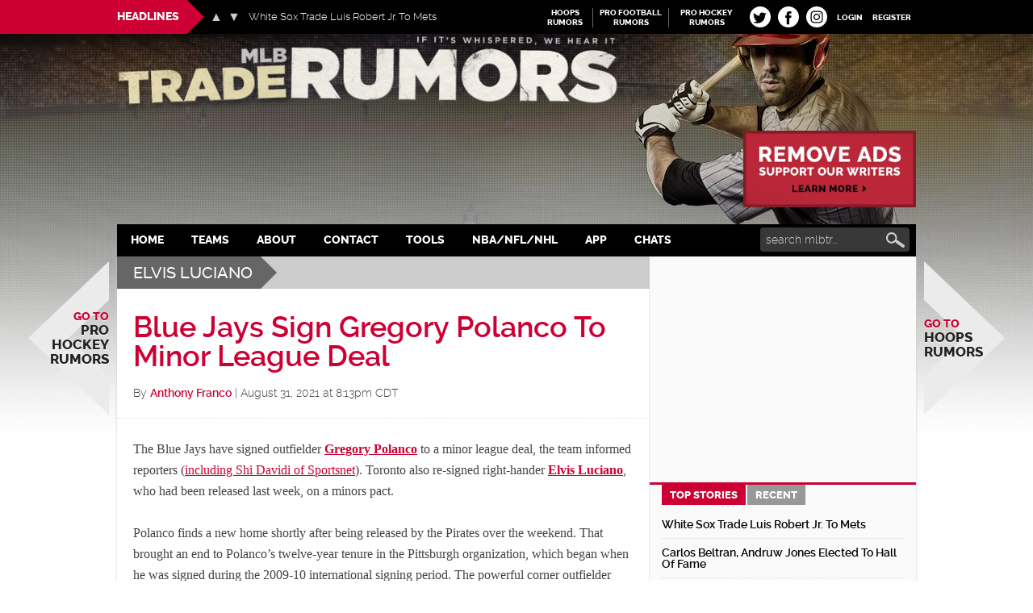

--- FILE ---
content_type: application/javascript; charset=utf-8
request_url: https://fundingchoicesmessages.google.com/f/AGSKWxWqXIZm5yThCVZP6ZBFLLwBJ1ElNuNHr9x06UP1b1mqfVd6Ijw-bYNQSeMuhqrMU8YDP4sMn7-XpdvGzInjkYFPZBo67Z7Bkcp57EcSpqL7lwCwSe8FGZgeCEL04HQctC5S9w5Mj2LMfYMj5gTcDqe0w-0WIbd9egtbs8Uz-fIw5R28rg-MrLOK2HJS/_/adsense23./convertjsontoad./popunder5./adx160./neudesicad.
body_size: -1289
content:
window['2876bb87-2e43-4267-aeb1-5955c7e8f3d9'] = true;